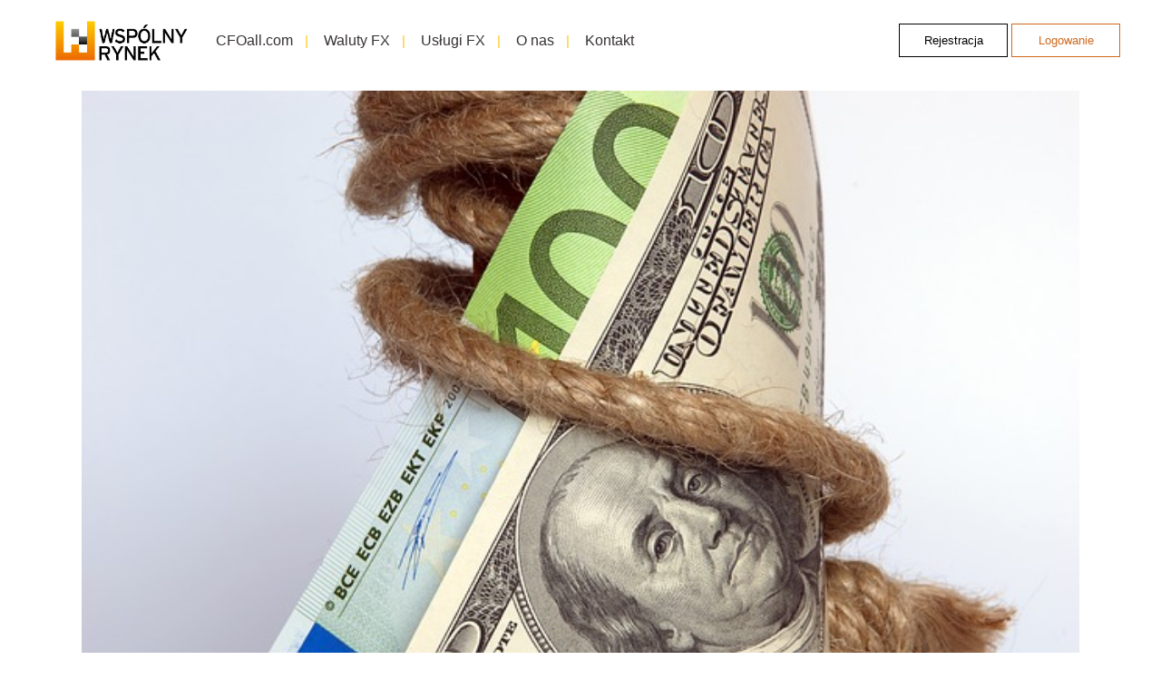

--- FILE ---
content_type: text/html; charset=UTF-8
request_url: https://wspolnyrynek.pl/2020/02/19/oferta-handlowa-chin-dla-usa-zwieksza-atrakcyjnosc-juana-i-zlotego-2-2-4-2-2-2-2-2-2-2-2-2-2-2-2-2-2-2-2-2-2-2-2-2-2-2-2-2-2-2-2-2-2-2-5-2-3-2-2-54-14-2-2-2-2-2-2-2-2-2-2-2-2-2-2-2-3-2-2-2-2-2-2-2-213/
body_size: 13356
content:
<!DOCTYPE html>
<html lang="pl-PL">
<head>
	<meta charset="UTF-8" />
	
	<title>Wspólny Rynek |   Dolar vs EU, czyli gra w cykora</title>

	
			
						<meta name="viewport" content="width=device-width,initial-scale=1,user-scalable=no">
		
	<link rel="profile" href="http://gmpg.org/xfn/11" />
	<link rel="pingback" href="https://wspolnyrynek.pl/xmlrpc.php" />
            <link rel="shortcut icon" type="image/x-icon" href="https://wspolnyrynek.pl/wp-content/uploads/2018/04/a1-01.png">
        <link rel="apple-touch-icon" href="https://wspolnyrynek.pl/wp-content/uploads/2018/04/a1-01.png"/>
    	<link href='//fonts.googleapis.com/css?family=Raleway:100,200,300,400,500,600,700,800,900,300italic,400italic,700italic|Barlow:100,200,300,400,500,600,700,800,900,300italic,400italic,700italic&subset=latin,latin-ext' rel='stylesheet' type='text/css'>
<script type="application/javascript">var QodeAjaxUrl = "https://wspolnyrynek.pl/wp-admin/admin-ajax.php"</script><link rel='dns-prefetch' href='//cdnjs.cloudflare.com' />
<link rel='dns-prefetch' href='//sdk.amazonaws.com' />
<link rel='dns-prefetch' href='//s3.eu-central-1.amazonaws.com' />
<link rel='dns-prefetch' href='//wspolnyrynek.com' />
<link rel='dns-prefetch' href='//s.w.org' />
<link rel="alternate" type="application/rss+xml" title="Wspólny Rynek &raquo; Kanał z wpisami" href="https://wspolnyrynek.pl/feed/" />
<link rel="alternate" type="application/rss+xml" title="Wspólny Rynek &raquo; Kanał z komentarzami" href="https://wspolnyrynek.pl/comments/feed/" />
<!-- This site uses the Google Analytics by MonsterInsights plugin v7.12.2 - Using Analytics tracking - https://www.monsterinsights.com/ -->
<script type="text/javascript" data-cfasync="false">
	var mi_version         = '7.12.2';
	var mi_track_user      = true;
	var mi_no_track_reason = '';
	
	var disableStr = 'ga-disable-UA-45809671-1';

	/* Function to detect opted out users */
	function __gaTrackerIsOptedOut() {
		return document.cookie.indexOf(disableStr + '=true') > -1;
	}

	/* Disable tracking if the opt-out cookie exists. */
	if ( __gaTrackerIsOptedOut() ) {
		window[disableStr] = true;
	}

	/* Opt-out function */
	function __gaTrackerOptout() {
	  document.cookie = disableStr + '=true; expires=Thu, 31 Dec 2099 23:59:59 UTC; path=/';
	  window[disableStr] = true;
	}

	if ( 'undefined' === typeof gaOptout ) {
		function gaOptout() {
			__gaTrackerOptout();
		}
	}
	
	if ( mi_track_user ) {
		(function(i,s,o,g,r,a,m){i['GoogleAnalyticsObject']=r;i[r]=i[r]||function(){
			(i[r].q=i[r].q||[]).push(arguments)},i[r].l=1*new Date();a=s.createElement(o),
			m=s.getElementsByTagName(o)[0];a.async=1;a.src=g;m.parentNode.insertBefore(a,m)
		})(window,document,'script','//www.google-analytics.com/analytics.js','__gaTracker');

		__gaTracker('create', 'UA-45809671-1', 'auto');
		__gaTracker('set', 'forceSSL', true);
		__gaTracker('require', 'displayfeatures');
		__gaTracker('send','pageview');
	} else {
		console.log( "" );
		(function() {
			/* https://developers.google.com/analytics/devguides/collection/analyticsjs/ */
			var noopfn = function() {
				return null;
			};
			var noopnullfn = function() {
				return null;
			};
			var Tracker = function() {
				return null;
			};
			var p = Tracker.prototype;
			p.get = noopfn;
			p.set = noopfn;
			p.send = noopfn;
			var __gaTracker = function() {
				var len = arguments.length;
				if ( len === 0 ) {
					return;
				}
				var f = arguments[len-1];
				if ( typeof f !== 'object' || f === null || typeof f.hitCallback !== 'function' ) {
					console.log( 'Not running function __gaTracker(' + arguments[0] + " ....) because you are not being tracked. " + mi_no_track_reason );
					return;
				}
				try {
					f.hitCallback();
				} catch (ex) {

				}
			};
			__gaTracker.create = function() {
				return new Tracker();
			};
			__gaTracker.getByName = noopnullfn;
			__gaTracker.getAll = function() {
				return [];
			};
			__gaTracker.remove = noopfn;
			window['__gaTracker'] = __gaTracker;
					})();
		}
</script>
<!-- / Google Analytics by MonsterInsights -->
		<script type="text/javascript">
			window._wpemojiSettings = {"baseUrl":"https:\/\/s.w.org\/images\/core\/emoji\/13.0.0\/72x72\/","ext":".png","svgUrl":"https:\/\/s.w.org\/images\/core\/emoji\/13.0.0\/svg\/","svgExt":".svg","source":{"concatemoji":"https:\/\/wspolnyrynek.pl\/wp-includes\/js\/wp-emoji-release.min.js?ver=5.5.17"}};
			!function(e,a,t){var n,r,o,i=a.createElement("canvas"),p=i.getContext&&i.getContext("2d");function s(e,t){var a=String.fromCharCode;p.clearRect(0,0,i.width,i.height),p.fillText(a.apply(this,e),0,0);e=i.toDataURL();return p.clearRect(0,0,i.width,i.height),p.fillText(a.apply(this,t),0,0),e===i.toDataURL()}function c(e){var t=a.createElement("script");t.src=e,t.defer=t.type="text/javascript",a.getElementsByTagName("head")[0].appendChild(t)}for(o=Array("flag","emoji"),t.supports={everything:!0,everythingExceptFlag:!0},r=0;r<o.length;r++)t.supports[o[r]]=function(e){if(!p||!p.fillText)return!1;switch(p.textBaseline="top",p.font="600 32px Arial",e){case"flag":return s([127987,65039,8205,9895,65039],[127987,65039,8203,9895,65039])?!1:!s([55356,56826,55356,56819],[55356,56826,8203,55356,56819])&&!s([55356,57332,56128,56423,56128,56418,56128,56421,56128,56430,56128,56423,56128,56447],[55356,57332,8203,56128,56423,8203,56128,56418,8203,56128,56421,8203,56128,56430,8203,56128,56423,8203,56128,56447]);case"emoji":return!s([55357,56424,8205,55356,57212],[55357,56424,8203,55356,57212])}return!1}(o[r]),t.supports.everything=t.supports.everything&&t.supports[o[r]],"flag"!==o[r]&&(t.supports.everythingExceptFlag=t.supports.everythingExceptFlag&&t.supports[o[r]]);t.supports.everythingExceptFlag=t.supports.everythingExceptFlag&&!t.supports.flag,t.DOMReady=!1,t.readyCallback=function(){t.DOMReady=!0},t.supports.everything||(n=function(){t.readyCallback()},a.addEventListener?(a.addEventListener("DOMContentLoaded",n,!1),e.addEventListener("load",n,!1)):(e.attachEvent("onload",n),a.attachEvent("onreadystatechange",function(){"complete"===a.readyState&&t.readyCallback()})),(n=t.source||{}).concatemoji?c(n.concatemoji):n.wpemoji&&n.twemoji&&(c(n.twemoji),c(n.wpemoji)))}(window,document,window._wpemojiSettings);
		</script>
		<style type="text/css">
img.wp-smiley,
img.emoji {
	display: inline !important;
	border: none !important;
	box-shadow: none !important;
	height: 1em !important;
	width: 1em !important;
	margin: 0 .07em !important;
	vertical-align: -0.1em !important;
	background: none !important;
	padding: 0 !important;
}
</style>
	<link rel='stylesheet' id='layerslider-css'  href='https://wspolnyrynek.pl/wp-content/plugins/LayerSlider/static/layerslider/css/layerslider.css?ver=6.7.1' type='text/css' media='all' />
<link rel='stylesheet' id='wp-block-library-css'  href='https://wspolnyrynek.pl/wp-includes/css/dist/block-library/style.min.css?ver=5.5.17' type='text/css' media='all' />
<link rel='stylesheet' id='contact-form-7-css'  href='https://wspolnyrynek.pl/wp-content/plugins/contact-form-7/includes/css/styles.css?ver=5.2.2' type='text/css' media='all' />
<link rel='stylesheet' id='tp_twitter_plugin_css-css'  href='https://wspolnyrynek.pl/wp-content/plugins/recent-tweets-widget/tp_twitter_plugin.css?ver=1.0' type='text/css' media='screen' />
<link rel='stylesheet' id='rs-plugin-settings-css'  href='https://wspolnyrynek.pl/wp-content/plugins/revslider/public/assets/css/settings.css?ver=5.4.7.2' type='text/css' media='all' />
<style id='rs-plugin-settings-inline-css' type='text/css'>
#rs-demo-id {}
</style>
<link rel='stylesheet' id='widgetopts-styles-css'  href='https://wspolnyrynek.pl/wp-content/plugins/widget-options/assets/css/widget-options.css' type='text/css' media='all' />
<link rel='stylesheet' id='wpdp-style2-css'  href='https://wspolnyrynek.pl/wp-content/plugins/wp-datepicker/css/front-styles.css?t=1767689152&#038;ver=5.5.17' type='text/css' media='all' />
<link rel='stylesheet' id='wpdp-style3-css'  href='https://wspolnyrynek.pl/wp-content/plugins/wp-datepicker/css/jquery-ui.css?ver=5.5.17' type='text/css' media='all' />
<link rel='stylesheet' id='default_style-css'  href='https://wspolnyrynek.pl/wp-content/themes/starflix/style.css?ver=5.5.17' type='text/css' media='all' />
<link rel='stylesheet' id='qode_font_awesome-css'  href='https://wspolnyrynek.pl/wp-content/themes/starflix/css/font-awesome/css/font-awesome.min.css?ver=5.5.17' type='text/css' media='all' />
<link rel='stylesheet' id='qode_font_elegant-css'  href='https://wspolnyrynek.pl/wp-content/themes/starflix/css/elegant-icons/style.min.css?ver=5.5.17' type='text/css' media='all' />
<link rel='stylesheet' id='qode_linea_icons-css'  href='https://wspolnyrynek.pl/wp-content/themes/starflix/css/linea-icons/style.css?ver=5.5.17' type='text/css' media='all' />
<link rel='stylesheet' id='qode_dripicons-css'  href='https://wspolnyrynek.pl/wp-content/themes/starflix/css/dripicons/dripicons.css?ver=5.5.17' type='text/css' media='all' />
<link rel='stylesheet' id='stylesheet-css'  href='https://wspolnyrynek.pl/wp-content/themes/starflix/css/stylesheet.min.css?ver=5.5.17' type='text/css' media='all' />
<style id='stylesheet-inline-css' type='text/css'>
 .postid-3839.disabled_footer_top .footer_top_holder, .postid-3839.disabled_footer_bottom .footer_bottom_holder { display: none;}


</style>
<link rel='stylesheet' id='qode_print-css'  href='https://wspolnyrynek.pl/wp-content/themes/starflix/css/print.css?ver=5.5.17' type='text/css' media='all' />
<link rel='stylesheet' id='mac_stylesheet-css'  href='https://wspolnyrynek.pl/wp-content/themes/starflix/css/mac_stylesheet.css?ver=5.5.17' type='text/css' media='all' />
<link rel='stylesheet' id='webkit-css'  href='https://wspolnyrynek.pl/wp-content/themes/starflix/css/webkit_stylesheet.css?ver=5.5.17' type='text/css' media='all' />
<link rel='stylesheet' id='style_dynamic-css'  href='https://wspolnyrynek.pl/wp-content/themes/starflix/css/style_dynamic.css?ver=1598868439' type='text/css' media='all' />
<link rel='stylesheet' id='responsive-css'  href='https://wspolnyrynek.pl/wp-content/themes/starflix/css/responsive.min.css?ver=5.5.17' type='text/css' media='all' />
<link rel='stylesheet' id='style_dynamic_responsive-css'  href='https://wspolnyrynek.pl/wp-content/themes/starflix/css/style_dynamic_responsive.css?ver=1598868439' type='text/css' media='all' />
<link rel='stylesheet' id='js_composer_front-css'  href='https://wspolnyrynek.pl/wp-content/plugins/js_composer/assets/css/js_composer.min.css?ver=5.4.7' type='text/css' media='all' />
<link rel='stylesheet' id='custom_css-css'  href='https://wspolnyrynek.pl/wp-content/themes/starflix/css/custom_css.css?ver=1598868439' type='text/css' media='all' />
<script type='text/javascript' id='layerslider-greensock-js-extra'>
/* <![CDATA[ */
var LS_Meta = {"v":"6.7.1"};
/* ]]> */
</script>
<script type='text/javascript' src='https://wspolnyrynek.pl/wp-content/plugins/LayerSlider/static/layerslider/js/greensock.js?ver=1.19.0' id='layerslider-greensock-js'></script>
<script type='text/javascript' src='https://wspolnyrynek.pl/wp-includes/js/jquery/jquery.js?ver=1.12.4-wp' id='jquery-core-js'></script>
<script type='text/javascript' src='https://wspolnyrynek.pl/wp-content/plugins/LayerSlider/static/layerslider/js/layerslider.kreaturamedia.jquery.js?ver=6.7.1' id='layerslider-js'></script>
<script type='text/javascript' src='https://wspolnyrynek.pl/wp-content/plugins/LayerSlider/static/layerslider/js/layerslider.transitions.js?ver=6.7.1' id='layerslider-transitions-js'></script>
<script type='text/javascript' id='monsterinsights-frontend-script-js-extra'>
/* <![CDATA[ */
var monsterinsights_frontend = {"js_events_tracking":"true","download_extensions":"doc,pdf,ppt,zip,xls,docx,pptx,xlsx","inbound_paths":"[]","home_url":"https:\/\/wspolnyrynek.pl","hash_tracking":"false"};
/* ]]> */
</script>
<script type='text/javascript' src='https://wspolnyrynek.pl/wp-content/plugins/google-analytics-for-wordpress/assets/js/frontend.min.js?ver=7.12.2' id='monsterinsights-frontend-script-js'></script>
<script type='text/javascript' src='https://wspolnyrynek.pl/wp-includes/js/jquery/ui/core.min.js?ver=1.11.4' id='jquery-ui-core-js'></script>
<script type='text/javascript' src='https://wspolnyrynek.pl/wp-includes/js/jquery/ui/datepicker.min.js?ver=1.11.4' id='jquery-ui-datepicker-js'></script>
<script type='text/javascript' id='jquery-ui-datepicker-js-after'>
jQuery(document).ready(function(jQuery){jQuery.datepicker.setDefaults({"closeText":"Zamknij","currentText":"Dzisiaj","monthNames":["stycze\u0144","luty","marzec","kwiecie\u0144","maj","czerwiec","lipiec","sierpie\u0144","wrzesie\u0144","pa\u017adziernik","listopad","grudzie\u0144"],"monthNamesShort":["sty","lut","mar","kw.","maj","cze","lip","sie","wrz","pa\u017a","lis","gru"],"nextText":"Nast\u0119pny","prevText":"Poprzedni","dayNames":["niedziela","poniedzia\u0142ek","wtorek","\u015broda","czwartek","pi\u0105tek","sobota"],"dayNamesShort":["niedz.","pon.","wt.","\u015br.","czw.","pt.","sob."],"dayNamesMin":["N","P","W","\u015a","C","P","S"],"dateFormat":"yy-mm-dd","firstDay":1,"isRTL":false});});
</script>
<script type='text/javascript' src='https://wspolnyrynek.pl/wp-content/plugins/wp-datepicker/js/scripts-front.js?ver=5.5.17' id='wpdp-scripts2-js'></script>
<script type='text/javascript' src='https://wspolnyrynek.pl/wp-content/plugins/wp-datepicker/js/wpdp_auto_script.js?ver=5.5.17' id='datepicker-script-auto-js'></script>
<script type='text/javascript' src='https://cdnjs.cloudflare.com/ajax/libs/Chart.js/2.7.2/Chart.min.js?ver=1' id='chart-js-js'></script>
<script type='text/javascript' src='https://sdk.amazonaws.com/js/aws-sdk-2.7.16.min.js?ver=1' id='aws-js'></script>
<script type='text/javascript' src='https://s3.eu-central-1.amazonaws.com/free-files/jquery.cookie.js?ver=1' id='cookie-js'></script>
<script type='text/javascript' src='https://cdnjs.cloudflare.com/ajax/libs/numeral.js/2.0.6/numeral.min.js?ver=1' id='numeral-js'></script>
<script type='text/javascript' src='https://wspolnyrynek.com/js/jquery.inputmask.bundle.js?ver=1' id='inputmask-js'></script>
<meta name="generator" content="Powered by LayerSlider 6.7.1 - Multi-Purpose, Responsive, Parallax, Mobile-Friendly Slider Plugin for WordPress." />
<!-- LayerSlider updates and docs at: https://layerslider.kreaturamedia.com -->
<link rel="https://api.w.org/" href="https://wspolnyrynek.pl/wp-json/" /><link rel="alternate" type="application/json" href="https://wspolnyrynek.pl/wp-json/wp/v2/posts/3839" /><link rel="EditURI" type="application/rsd+xml" title="RSD" href="https://wspolnyrynek.pl/xmlrpc.php?rsd" />
<link rel="wlwmanifest" type="application/wlwmanifest+xml" href="https://wspolnyrynek.pl/wp-includes/wlwmanifest.xml" /> 
<link rel='prev' title='Dobrze to już było w Japonii i Apple' href='https://wspolnyrynek.pl/2020/02/18/[base64]/' />
<link rel='next' title='Ludowy Bank Chin przyłącza się do walki' href='https://wspolnyrynek.pl/2020/02/20/[base64]/' />
<meta name="generator" content="WordPress 5.5.17" />
<link rel="canonical" href="https://wspolnyrynek.pl/2020/02/19/[base64]/" />
<link rel='shortlink' href='https://wspolnyrynek.pl/?p=3839' />
<link rel="alternate" type="application/json+oembed" href="https://wspolnyrynek.pl/wp-json/oembed/1.0/embed?url=https%3A%2F%2Fwspolnyrynek.pl%2F2020%2F02%2F19%[base64]%2F" />
<link rel="alternate" type="text/xml+oembed" href="https://wspolnyrynek.pl/wp-json/oembed/1.0/embed?url=https%3A%2F%2Fwspolnyrynek.pl%2F2020%2F02%2F19%[base64]%2F&#038;format=xml" />
<meta name="generator" content="Powered by WPBakery Page Builder - drag and drop page builder for WordPress."/>
<!--[if lte IE 9]><link rel="stylesheet" type="text/css" href="https://wspolnyrynek.pl/wp-content/plugins/js_composer/assets/css/vc_lte_ie9.min.css" media="screen"><![endif]--><meta name="generator" content="Powered by Slider Revolution 5.4.7.2 - responsive, Mobile-Friendly Slider Plugin for WordPress with comfortable drag and drop interface." />
<script type="text/javascript">function setREVStartSize(e){									
						try{ e.c=jQuery(e.c);var i=jQuery(window).width(),t=9999,r=0,n=0,l=0,f=0,s=0,h=0;
							if(e.responsiveLevels&&(jQuery.each(e.responsiveLevels,function(e,f){f>i&&(t=r=f,l=e),i>f&&f>r&&(r=f,n=e)}),t>r&&(l=n)),f=e.gridheight[l]||e.gridheight[0]||e.gridheight,s=e.gridwidth[l]||e.gridwidth[0]||e.gridwidth,h=i/s,h=h>1?1:h,f=Math.round(h*f),"fullscreen"==e.sliderLayout){var u=(e.c.width(),jQuery(window).height());if(void 0!=e.fullScreenOffsetContainer){var c=e.fullScreenOffsetContainer.split(",");if (c) jQuery.each(c,function(e,i){u=jQuery(i).length>0?u-jQuery(i).outerHeight(!0):u}),e.fullScreenOffset.split("%").length>1&&void 0!=e.fullScreenOffset&&e.fullScreenOffset.length>0?u-=jQuery(window).height()*parseInt(e.fullScreenOffset,0)/100:void 0!=e.fullScreenOffset&&e.fullScreenOffset.length>0&&(u-=parseInt(e.fullScreenOffset,0))}f=u}else void 0!=e.minHeight&&f<e.minHeight&&(f=e.minHeight);e.c.closest(".rev_slider_wrapper").css({height:f})					
						}catch(d){console.log("Failure at Presize of Slider:"+d)}						
					};</script>
<noscript><style type="text/css"> .wpb_animate_when_almost_visible { opacity: 1; }</style></noscript></head>

<body class="post-template-default single single-post postid-3839 single-format-standard  qode-page-loading-effect-enabled qode_grid_1300 footer_responsive_adv qode-theme-ver-14.9 qode-theme-starflix wpb-js-composer js-comp-ver-5.4.7 vc_responsive" itemscope itemtype="http://schema.org/WebPage">


<div class="wrapper">
	<div class="wrapper_inner">

    
    <!-- Google Analytics start -->
        <!-- Google Analytics end -->

	<header class=" scroll_header_top_area  stick scrolled_not_transparent menu_position_left page_header">
	<div class="header_inner clearfix">
				<div class="header_top_bottom_holder">
			
			<div class="header_bottom clearfix" style=' background-color:rgba(255, 255, 255, 0.99);' >
											<div class="header_inner_left">
																	<div class="mobile_menu_button">
		<span>
			<i class="qode_icon_font_awesome fa fa-bars " ></i>		</span>
	</div>
								<div class="logo_wrapper" >
	<div class="q_logo">
		<a itemprop="url" href="https://wspolnyrynek.pl/" >
             <img itemprop="image" class="normal" src="https://wspolnyrynek.pl/wp-content/uploads/2018/04/a-01.png" alt="Logo"/> 			 <img itemprop="image" class="light" src="https://wspolnyrynek.pl/wp-content/uploads/2018/04/a-01.png" alt="Logo"/> 			 <img itemprop="image" class="dark" src="https://wspolnyrynek.pl/wp-content/uploads/2018/04/a-01.png" alt="Logo"/> 			 <img itemprop="image" class="sticky" src="https://wspolnyrynek.pl/wp-content/uploads/2018/04/a-01.png" alt="Logo"/> 			 <img itemprop="image" class="mobile" src="https://wspolnyrynek.pl/wp-content/uploads/2018/04/a-01.png" alt="Logo"/> 					</a>
	</div>
	</div>															</div>
															<div class="header_inner_right">
									<div class="side_menu_button_wrapper right">
																					<div class="header_bottom_right_widget_holder"><div class="widget_text widget header_bottom_widget widget_custom_html"><div class="textwidget custom-html-widget"><style>
.qaz:enabled,
.qaz:enabled{ background-color: white; margin-left: auto;  margin-right: auto;  font-family: Arial; color: #CF691E ; border: 1px solid #CF691E ; padding: 10px; text-align: center; font-size: 13px; cursor: pointer;}
.qaz:enabled:hover,
.qaz:enabled:focus,
.qaz.enabled:hover,
.qaz.enabled:focus {background-color: white; color: #CF691E ;cursor: pointer;}
@media only screen and (max-width: 1100px) {
 .qaz{min-width: 120px; max-width: 120px; display: none;}
.qaz1 {cursor: pointer; margin-top: 15px; display:inline-block;}
  }
@media only screen and (min-width: 1101px) {
 .qaz{min-width: 120px; max-width: 120px; display: inline-block;  }
.qaz1 {cursor: pointer; display:none;}
  }
</style>
<button type="button" class="qaz" onclick="window.location.href='https://www.wspolnyrynek.pl/rodo/'" style="color:#000; border: 1px solid #000;">Rejestracja</button> <img  src="https://wspolnyrynek.pl/wp-content/uploads/2018/06/registration_3.png" width="40" height="40" style="margin-right:1px;" onclick="window.location.href='https://wspolnyrynek.pl/rodo/'" class="qaz1"/> <button type="button" class="qaz" onclick="window.location.href='https://wspolnyrynek.com'">Logowanie</button><img src="https://wspolnyrynek.pl/wp-content/uploads/2019/02/icon_login.png" width="38" height="38" style="margin-left:1px; margin-bottom:3px" onclick="window.location.href='https://wspolnyrynek.com/'" class="qaz1"/></div></div></div>
																														<div class="side_menu_button">
																																											</div>
									</div>
								</div>
							
							
							<nav class="main_menu drop_down left">
								<ul id="menu-menu" class=""><li id="nav-menu-item-4628" class="menu-item menu-item-type-post_type menu-item-object-page menu-item-home  narrow"><a href="https://wspolnyrynek.pl/" class=""><i class="menu_icon blank fa"></i><span>CFOall.com</span><span class="plus"></span></a></li>
<li id="nav-menu-item-314" class="menu-item menu-item-type-post_type menu-item-object-page menu-item-has-children  has_sub narrow"><a href="https://wspolnyrynek.pl/strona-glowna-2/" class=""><i class="menu_icon blank fa"></i><span>Waluty FX</span><span class="plus"></span></a>
<div class="second"><div class="inner"><ul>
	<li id="nav-menu-item-371" class="menu-item menu-item-type-post_type menu-item-object-page anchor-item "><a href="https://wspolnyrynek.pl/strona-glowna-2/#kursy-walut-i-wykresy" class=""><i class="menu_icon blank fa"></i><span>Kursy walut</span><span class="plus"></span></a></li>
	<li id="nav-menu-item-372" class="menu-item menu-item-type-post_type menu-item-object-page anchor-item "><a href="https://wspolnyrynek.pl/strona-glowna-2/#jak-wymienic-waluty" class=""><i class="menu_icon blank fa"></i><span>Jak wymienić waluty</span><span class="plus"></span></a></li>
	<li id="nav-menu-item-1201" class="menu-item menu-item-type-post_type menu-item-object-page anchor-item "><a href="https://wspolnyrynek.pl/strona-glowna-2/#blog-fx" class=""><i class="menu_icon blank fa"></i><span>Blog FX</span><span class="plus"></span></a></li>
	<li id="nav-menu-item-577" class="menu-item menu-item-type-post_type menu-item-object-page anchor-item "><a href="https://wspolnyrynek.pl/alert-fx/#alert-fx" class=""><i class="menu_icon blank fa"></i><span>Alert FX</span><span class="plus"></span></a></li>
	<li id="nav-menu-item-578" class="menu-item menu-item-type-post_type menu-item-object-page anchor-item "><a href="https://wspolnyrynek.pl/kalendarz-eko/#kalendarz-eko" class=""><i class="menu_icon blank fa"></i><span>Kalendarz Eko</span><span class="plus"></span></a></li>
</ul></div></div>
</li>
<li id="nav-menu-item-398" class="menu-item menu-item-type-post_type menu-item-object-page menu-item-has-children  has_sub narrow"><a href="https://wspolnyrynek.pl/nasze-uslugi/" class=""><i class="menu_icon blank fa"></i><span>Usługi FX</span><span class="plus"></span></a>
<div class="second"><div class="inner"><ul>
	<li id="nav-menu-item-863" class="menu-item menu-item-type-post_type menu-item-object-page anchor-item "><a href="https://wspolnyrynek.pl/nasze-uslugi/#twoje-korzysci" class=""><i class="menu_icon blank fa"></i><span>Twoje korzyści FX</span><span class="plus"></span></a></li>
	<li id="nav-menu-item-608" class="menu-item menu-item-type-post_type menu-item-object-page anchor-item "><a href="https://wspolnyrynek.pl/nasze-uslugi/#bezpieczenstwo" class=""><i class="menu_icon blank fa"></i><span>Bezpieczeństwo FX</span><span class="plus"></span></a></li>
	<li id="nav-menu-item-609" class="menu-item menu-item-type-post_type menu-item-object-page anchor-item "><a href="https://wspolnyrynek.pl/nasze-uslugi/#rozliczenia" class=""><i class="menu_icon blank fa"></i><span>Rozliczenia FX</span><span class="plus"></span></a></li>
</ul></div></div>
</li>
<li id="nav-menu-item-427" class="menu-item menu-item-type-post_type menu-item-object-page menu-item-has-children  has_sub narrow"><a href="https://wspolnyrynek.pl/o-nas/" class=""><i class="menu_icon blank fa"></i><span>O nas</span><span class="plus"></span></a>
<div class="second"><div class="inner"><ul>
	<li id="nav-menu-item-1103" class="menu-item menu-item-type-post_type menu-item-object-page anchor-item "><a href="https://wspolnyrynek.pl/o-nas/#aktualnosci" class=""><i class="menu_icon blank fa"></i><span>Aktualności</span><span class="plus"></span></a></li>
	<li id="nav-menu-item-600" class="menu-item menu-item-type-post_type menu-item-object-page anchor-item "><a href="https://wspolnyrynek.pl/o-nas/#opinie" class=""><i class="menu_icon blank fa"></i><span>Opinie</span><span class="plus"></span></a></li>
	<li id="nav-menu-item-601" class="menu-item menu-item-type-post_type menu-item-object-page anchor-item "><a href="https://wspolnyrynek.pl/o-nas/#rada" class=""><i class="menu_icon blank fa"></i><span>Rada</span><span class="plus"></span></a></li>
	<li id="nav-menu-item-602" class="menu-item menu-item-type-post_type menu-item-object-page anchor-item "><a href="https://wspolnyrynek.pl/o-nas/#partnerzy" class=""><i class="menu_icon blank fa"></i><span>Partnerzy</span><span class="plus"></span></a></li>
	<li id="nav-menu-item-603" class="menu-item menu-item-type-post_type menu-item-object-page anchor-item "><a href="https://wspolnyrynek.pl/o-nas/#zarzad" class=""><i class="menu_icon blank fa"></i><span>Zarząd</span><span class="plus"></span></a></li>
	<li id="nav-menu-item-604" class="menu-item menu-item-type-post_type menu-item-object-page anchor-item "><a href="https://wspolnyrynek.pl/o-nas/#akcjonariusze" class=""><i class="menu_icon blank fa"></i><span>Akcjonariusze</span><span class="plus"></span></a></li>
	<li id="nav-menu-item-605" class="menu-item menu-item-type-post_type menu-item-object-page anchor-item "><a href="https://wspolnyrynek.pl/o-nas/#historia" class=""><i class="menu_icon blank fa"></i><span>Historia</span><span class="plus"></span></a></li>
</ul></div></div>
</li>
<li id="nav-menu-item-483" class="menu-item menu-item-type-post_type menu-item-object-page menu-item-has-children  has_sub narrow"><a href="https://wspolnyrynek.pl/kontakt/" class=""><i class="menu_icon blank fa"></i><span>Kontakt</span><span class="plus"></span></a>
<div class="second"><div class="inner"><ul>
	<li id="nav-menu-item-902" class="menu-item menu-item-type-post_type menu-item-object-page anchor-item "><a href="https://wspolnyrynek.pl/kontakt/#nasze-dane" class=""><i class="menu_icon blank fa"></i><span>Nasze dane</span><span class="plus"></span></a></li>
	<li id="nav-menu-item-903" class="menu-item menu-item-type-post_type menu-item-object-page anchor-item "><a href="https://wspolnyrynek.pl/kontakt/#formularz-kontaktowy" class=""><i class="menu_icon blank fa"></i><span>Formularz kontaktowy</span><span class="plus"></span></a></li>
	<li id="nav-menu-item-1477" class="menu-item menu-item-type-post_type menu-item-object-page anchor-item "><a href="https://wspolnyrynek.pl/bezplatna-subskrypcja/#Bezpłatna-subskrypcja" class=""><i class="menu_icon blank fa"></i><span>Bezpłatne Alerty FX</span><span class="plus"></span></a></li>
</ul></div></div>
</li>
</ul>							</nav>
														<nav class="mobile_menu">
	<ul id="menu-menu-1" class=""><li id="mobile-menu-item-4628" class="menu-item menu-item-type-post_type menu-item-object-page menu-item-home "><a href="https://wspolnyrynek.pl/" class=""><span>CFOall.com</span></a><span class="mobile_arrow"><i class="fa fa-angle-right"></i><i class="fa fa-angle-down"></i></span></li>
<li id="mobile-menu-item-314" class="menu-item menu-item-type-post_type menu-item-object-page menu-item-has-children  has_sub"><a href="https://wspolnyrynek.pl/strona-glowna-2/" class=""><span>Waluty FX</span></a><span class="mobile_arrow"><i class="fa fa-angle-right"></i><i class="fa fa-angle-down"></i></span>
<ul class="sub_menu">
	<li id="mobile-menu-item-371" class="menu-item menu-item-type-post_type menu-item-object-page "><a href="https://wspolnyrynek.pl/strona-glowna-2/#kursy-walut-i-wykresy" class=""><span>Kursy walut</span></a><span class="mobile_arrow"><i class="fa fa-angle-right"></i><i class="fa fa-angle-down"></i></span></li>
	<li id="mobile-menu-item-372" class="menu-item menu-item-type-post_type menu-item-object-page "><a href="https://wspolnyrynek.pl/strona-glowna-2/#jak-wymienic-waluty" class=""><span>Jak wymienić waluty</span></a><span class="mobile_arrow"><i class="fa fa-angle-right"></i><i class="fa fa-angle-down"></i></span></li>
	<li id="mobile-menu-item-1201" class="menu-item menu-item-type-post_type menu-item-object-page "><a href="https://wspolnyrynek.pl/strona-glowna-2/#blog-fx" class=""><span>Blog FX</span></a><span class="mobile_arrow"><i class="fa fa-angle-right"></i><i class="fa fa-angle-down"></i></span></li>
	<li id="mobile-menu-item-577" class="menu-item menu-item-type-post_type menu-item-object-page "><a href="https://wspolnyrynek.pl/alert-fx/#alert-fx" class=""><span>Alert FX</span></a><span class="mobile_arrow"><i class="fa fa-angle-right"></i><i class="fa fa-angle-down"></i></span></li>
	<li id="mobile-menu-item-578" class="menu-item menu-item-type-post_type menu-item-object-page "><a href="https://wspolnyrynek.pl/kalendarz-eko/#kalendarz-eko" class=""><span>Kalendarz Eko</span></a><span class="mobile_arrow"><i class="fa fa-angle-right"></i><i class="fa fa-angle-down"></i></span></li>
</ul>
</li>
<li id="mobile-menu-item-398" class="menu-item menu-item-type-post_type menu-item-object-page menu-item-has-children  has_sub"><a href="https://wspolnyrynek.pl/nasze-uslugi/" class=""><span>Usługi FX</span></a><span class="mobile_arrow"><i class="fa fa-angle-right"></i><i class="fa fa-angle-down"></i></span>
<ul class="sub_menu">
	<li id="mobile-menu-item-863" class="menu-item menu-item-type-post_type menu-item-object-page "><a href="https://wspolnyrynek.pl/nasze-uslugi/#twoje-korzysci" class=""><span>Twoje korzyści FX</span></a><span class="mobile_arrow"><i class="fa fa-angle-right"></i><i class="fa fa-angle-down"></i></span></li>
	<li id="mobile-menu-item-608" class="menu-item menu-item-type-post_type menu-item-object-page "><a href="https://wspolnyrynek.pl/nasze-uslugi/#bezpieczenstwo" class=""><span>Bezpieczeństwo FX</span></a><span class="mobile_arrow"><i class="fa fa-angle-right"></i><i class="fa fa-angle-down"></i></span></li>
	<li id="mobile-menu-item-609" class="menu-item menu-item-type-post_type menu-item-object-page "><a href="https://wspolnyrynek.pl/nasze-uslugi/#rozliczenia" class=""><span>Rozliczenia FX</span></a><span class="mobile_arrow"><i class="fa fa-angle-right"></i><i class="fa fa-angle-down"></i></span></li>
</ul>
</li>
<li id="mobile-menu-item-427" class="menu-item menu-item-type-post_type menu-item-object-page menu-item-has-children  has_sub"><a href="https://wspolnyrynek.pl/o-nas/" class=""><span>O nas</span></a><span class="mobile_arrow"><i class="fa fa-angle-right"></i><i class="fa fa-angle-down"></i></span>
<ul class="sub_menu">
	<li id="mobile-menu-item-1103" class="menu-item menu-item-type-post_type menu-item-object-page "><a href="https://wspolnyrynek.pl/o-nas/#aktualnosci" class=""><span>Aktualności</span></a><span class="mobile_arrow"><i class="fa fa-angle-right"></i><i class="fa fa-angle-down"></i></span></li>
	<li id="mobile-menu-item-600" class="menu-item menu-item-type-post_type menu-item-object-page "><a href="https://wspolnyrynek.pl/o-nas/#opinie" class=""><span>Opinie</span></a><span class="mobile_arrow"><i class="fa fa-angle-right"></i><i class="fa fa-angle-down"></i></span></li>
	<li id="mobile-menu-item-601" class="menu-item menu-item-type-post_type menu-item-object-page "><a href="https://wspolnyrynek.pl/o-nas/#rada" class=""><span>Rada</span></a><span class="mobile_arrow"><i class="fa fa-angle-right"></i><i class="fa fa-angle-down"></i></span></li>
	<li id="mobile-menu-item-602" class="menu-item menu-item-type-post_type menu-item-object-page "><a href="https://wspolnyrynek.pl/o-nas/#partnerzy" class=""><span>Partnerzy</span></a><span class="mobile_arrow"><i class="fa fa-angle-right"></i><i class="fa fa-angle-down"></i></span></li>
	<li id="mobile-menu-item-603" class="menu-item menu-item-type-post_type menu-item-object-page "><a href="https://wspolnyrynek.pl/o-nas/#zarzad" class=""><span>Zarząd</span></a><span class="mobile_arrow"><i class="fa fa-angle-right"></i><i class="fa fa-angle-down"></i></span></li>
	<li id="mobile-menu-item-604" class="menu-item menu-item-type-post_type menu-item-object-page "><a href="https://wspolnyrynek.pl/o-nas/#akcjonariusze" class=""><span>Akcjonariusze</span></a><span class="mobile_arrow"><i class="fa fa-angle-right"></i><i class="fa fa-angle-down"></i></span></li>
	<li id="mobile-menu-item-605" class="menu-item menu-item-type-post_type menu-item-object-page "><a href="https://wspolnyrynek.pl/o-nas/#historia" class=""><span>Historia</span></a><span class="mobile_arrow"><i class="fa fa-angle-right"></i><i class="fa fa-angle-down"></i></span></li>
</ul>
</li>
<li id="mobile-menu-item-483" class="menu-item menu-item-type-post_type menu-item-object-page menu-item-has-children  has_sub"><a href="https://wspolnyrynek.pl/kontakt/" class=""><span>Kontakt</span></a><span class="mobile_arrow"><i class="fa fa-angle-right"></i><i class="fa fa-angle-down"></i></span>
<ul class="sub_menu">
	<li id="mobile-menu-item-902" class="menu-item menu-item-type-post_type menu-item-object-page "><a href="https://wspolnyrynek.pl/kontakt/#nasze-dane" class=""><span>Nasze dane</span></a><span class="mobile_arrow"><i class="fa fa-angle-right"></i><i class="fa fa-angle-down"></i></span></li>
	<li id="mobile-menu-item-903" class="menu-item menu-item-type-post_type menu-item-object-page "><a href="https://wspolnyrynek.pl/kontakt/#formularz-kontaktowy" class=""><span>Formularz kontaktowy</span></a><span class="mobile_arrow"><i class="fa fa-angle-right"></i><i class="fa fa-angle-down"></i></span></li>
	<li id="mobile-menu-item-1477" class="menu-item menu-item-type-post_type menu-item-object-page "><a href="https://wspolnyrynek.pl/bezplatna-subskrypcja/#Bezpłatna-subskrypcja" class=""><span>Bezpłatne Alerty FX</span></a><span class="mobile_arrow"><i class="fa fa-angle-right"></i><i class="fa fa-angle-down"></i></span></li>
</ul>
</li>
</ul></nav>											</div>
			</div>
		</div>

</header>	<a id="back_to_top" href="#">
        <span class="fa-stack">
            <i class="qode_icon_font_awesome fa fa-arrow-up " ></i>        </span>
	</a>
	
	
    
    
    <div class="content ">
        <div class="content_inner  ">
    			<div class="title_outer title_without_animation"    data-height="100px">
		<div class="title title_size_medium  position_right " style="height:100pxpx;background-color:#ffffff;">
			<div class="image not_responsive"></div>
											</div>
			</div>
										<div class="container">
														<div class="container_inner default_template_holder" >
															<div class="blog_single blog_holder">
								<article id="post-3839" class="post-3839 post type-post status-publish format-standard has-post-thumbnail hentry category-alert">
			<div class="post_content_holder">
										<div class="post_image">
	                        <img width="640" height="425" src="https://wspolnyrynek.pl/wp-content/uploads/2019/07/money-837376_640.jpg" class="attachment-full size-full wp-post-image" alt="" loading="lazy" srcset="https://wspolnyrynek.pl/wp-content/uploads/2019/07/money-837376_640.jpg 640w, https://wspolnyrynek.pl/wp-content/uploads/2019/07/money-837376_640-300x199.jpg 300w" sizes="(max-width: 640px) 100vw, 640px" />						</div>
								<div class="post_text">
					<div class="post_text_inner">
						<h2 itemprop="name" class="entry_title"><span itemprop="dateCreated" class="date entry_date updated">19 lut<meta itemprop="interactionCount" content="UserComments: 0"/></span> Dolar vs EU, czyli gra w cykora</h2>
						<div class="post_info">
							<span class="time">Posted at 07:39h</span>
							in <a href="https://wspolnyrynek.pl/category/alert/" rel="category tag">alert</a>							<span class="post_author">
								by								<a itemprop="author" class="post_author_link" href="https://wspolnyrynek.pl/author/pracownicywr/">pracownicywr</a>
							</span>
							                                    						</div>
						<h5>Środa, <strong>2020-02-19,</strong> godzina: 08:30</h5>
<p>&nbsp;</p>
<h3><span style="color: #ff6600">★</span> ZEW: oczekiwania analityków i inwestorów ws. sytuacji ekonomicznej <strong>w Niemczech</strong> są najniższe od listopada 2019.<br />
<span style="color: #ff6600">★</span> <strong>Stan Nowy Jork</strong>: w lutym odnotowano znaczną poprawę koniunktury gospodarczej.<br />
<span style="color: #ff6600">★</span> <strong>USA</strong>: w lutym doszło do nieoczekiwanego pogorszenia nastrojów w sektorze nieruchomości.<br />
<span style="color: #ff6600">★</span> <strong>Kalendarz Eko</strong>: inflacja w UK (CPI, PPI) i w USA (PPI), dane nt. pozwoleń i rozpoczętych budów domów w Stanach, protokół FED oraz wystąpienia 5 członków FOMC.</h3>
<p>&nbsp;</p>
<h3>
<strong>Za nami</strong></h3>
<h3>   ● <strong>[ZEW]</strong>   Wczorajsza informacja o gwałtownym spadku oczekiwań analityków i inwestorów ws. sytuacji ekonomicznej w Niemczech odzwierciedla rosnące obawy przed destrukcyjnym wpływem epidemii chińskiego koronawirusa na największą gospodarkę EU. W lutym indeks ZEW spadł z 26,7 pkt do 8,7 (wobec oczekiwanych 21,5), osiągając najniższy poziom od listopada ur. Według prezesa instytutu, Achima Wambacha szczególnie gwałtownie pogorszyły się perspektywy sektorów intensywnie nastawionych na eksport. Statystycznie Chiny są trzecim największym rynkiem zbytu dla niemieckich firm (po EU i USA), zapewniając im blisko 100 mld EUR sprzedaży rocznie. Pesymistyczne widoki przełożyły się na dalszy spadek wartości euro oraz walut regionu CEE, nie wyłączając złotego (EUR/PLN max. 4,2776).   ● <strong>[NY] </strong>  Dane instytutu ZEW zaskakująco kontrastowały z publikacją amerykańskiego najnowszego wyniku wskaźnika NY Empire State (12,9 pkt vs prognoza 5 pkt). Znaczna poprawa koniunktury gospodarczej w stanie Nowy Jork w lutym pokazała odporność największej gospodarki świata na wirusa COVID-19 (nazwa koronawirusa przyjęta przez WHO), zwiększając globalną atrakcyjność dolara (EUR/USD min. 1,0786, USD/PLN max. 3,9612).   ● <strong>[NAHB] </strong>  Zyski USD (oraz straty walut EU) ograniczała wiadomość o niespodziewanym pogorszeniu nastrojów na amerykańskim rynku nieruchomości w lutym (NAHB: 74 pkt vs prognoza 75 pkt).</h3>
<p>&nbsp;</p>
<h3><strong>Przed nami</strong><br />
Dziś na pierwszym planie wydarzeń ekonomicznych znajdą się publikacje danych z UK i USA oraz wystąpienia polityków Banku Rezerwy Federalnej.   ● <strong>[UK]</strong>   Już o godzinie 10:30 brytyjski urząd statystyczny poinformuje nas jak w poprzednim miesiącu kształtowała się inflacja na Wyspach.   ● <strong>[USA]  </strong> Natomiast po południu dowiemy się jak zmieniły się ceny z perspektywy producenta w USA. Równocześnie (tj. o g. 14:30) amerykańska agencja rządowa podlegająca Departamentowi Handlu, ogłosi styczniowe dane nt. pozwoleń i rozpoczętych budów domów.   ● <strong>[FED]</strong>   Z kolei wieczorem poznamy zapis ostatniego spotkania Banku Rezerwy Federalnej. Według analityków TD Securities jest mało prawdopodobne, aby protokół zawierał jakiekolwiek nowe doniesienia na temat krótkoterminowych perspektyw polityki pieniężnej w stosunku do tego, co zostało powiedziane przez prezesa Powella podczas: konferencji towarzyszącej posiedzeniu oraz ubiegłotygodniowych wystąpień w Kongresie. Więcej światła na aktualne opinie polityków FEDu mogą za to rzucić dzisiejsze wystąpienia prezesów oddziałów w Atlancie (Raphaela Bostica), w Cleveland (Loretty Mester), w Minneapolis (Neela Kashkari&#8217;ego), w Dallas (Roberta Kaplana) oraz w Richmond (Toma Barkina).   ● <strong>[Scenariusze]</strong>   Optymistyczny (a nawet neutralny) ton wypowiedzi ww. członków FOMC oraz lepsze od prognoz dane ze Stanów mogą zachęcić inwestorów do większych zakupów dolara (punkt wsparcia EUR/USD: 1,0770) i wyprzedaży jego rywali z G10 i EM (punkty oporu EUR/PLN: 4,2800, USD/PLN: 3,9700). Odwrotna kombinacja będzie przemawiać za pauzą w rajdzie zielonej waluty, a nawet jej korektą (punkt oporu EUR/USD: 1,0840; punkty wsparcia EUR/PLN: 4,2400, USD/PLN: 3,9100).</h3>
<p>&nbsp;</p>
<h3><strong>Bądź na bieżąco, zamów bezpłatne Alerty FX email :</strong><br />
<a href="https://wspolnyrynek.pl/bezplatna-subskrypcja"><strong>https://wspolnyrynek.pl/bezplatna-subskrypcja</strong></a></h3>
					</div>
				</div>
			</div>
		
	    	</article>													<br/><br/>						                        </div>

                    					</div>
                                 </div>
	


		
	</div>
</div>



	<footer >
		<div class="footer_inner clearfix">
				<div class="footer_top_holder">
                            <div style="background-color: #000000;height: 1px" class="footer_top_border in_grid"></div>
            			<div class="footer_top">
								<div class="container">
					<div class="container_inner">
																	<div class="three_columns clearfix">
								<div class="column1 footer_col1">
									<div class="column_inner">
										<div id="media_image-3" class="widget widget_media_image"><img width="250" height="112" src="https://wspolnyrynek.pl/wp-content/uploads/2018/04/a-01-300x135.png" class="image wp-image-316  attachment-250x112 size-250x112" alt="" loading="lazy" style="max-width: 100%; height: auto;" srcset="https://wspolnyrynek.pl/wp-content/uploads/2018/04/a-01-300x135.png 300w, https://wspolnyrynek.pl/wp-content/uploads/2018/04/a-01-570x257.png 570w, https://wspolnyrynek.pl/wp-content/uploads/2018/04/a-01.png 573w" sizes="(max-width: 250px) 100vw, 250px" /></div>									</div>
								</div>
								<div class="column2 footer_col2">
									<div class="column_inner">
										<div id="nav_menu-3" class="widget widget_nav_menu"><div class="menu-menu-footer-container"><ul id="menu-menu-footer" class="menu"><li id="menu-item-405" class="menu-item menu-item-type-post_type menu-item-object-page menu-item-405"><a href="https://wspolnyrynek.pl/nasze-uslugi/">Twoje Korzyści FX</a></li>
<li id="menu-item-1145" class="menu-item menu-item-type-custom menu-item-object-custom menu-item-1145"><a href="https://wspolnyrynek.pl/nasze-uslugi/#bezpieczenstwo">Bezpieczeństwo FX</a></li>
<li id="menu-item-420" class="menu-item menu-item-type-custom menu-item-object-custom menu-item-420"><a target="_blank" rel="noopener noreferrer" href="https://wspolnyrynek.pl/wp-content/uploads/2019/02/Wspolny-Rynek_2019-03-01_Regulamin.pdf">Regulamin</a></li>
<li id="menu-item-763" class="menu-item menu-item-type-custom menu-item-object-custom menu-item-763"><a href="https://wspolnyrynek.pl/wp-content/uploads/2019/02/Wspolny-Rynek_2019-03-01_Polityka-Prywatnosci.pdf">Polityka prywatności</a></li>
<li id="menu-item-486" class="menu-item menu-item-type-post_type menu-item-object-page menu-item-486"><a href="https://wspolnyrynek.pl/kontakt/">Kontakt</a></li>
</ul></div></div>									</div>
								</div>
								<div class="column3 footer_col3">
									<div class="column_inner">
										<div id="media_image-7" class="widget widget_media_image"><img width="250" height="112" src="https://wspolnyrynek.pl/wp-content/uploads/2023/01/a-01-12312-2-300x135.png" class="image wp-image-7893  attachment-250x112 size-250x112" alt="" loading="lazy" style="max-width: 100%; height: auto;" srcset="https://wspolnyrynek.pl/wp-content/uploads/2023/01/a-01-12312-2-300x135.png 300w, https://wspolnyrynek.pl/wp-content/uploads/2023/01/a-01-12312-2-570x257.png 570w, https://wspolnyrynek.pl/wp-content/uploads/2023/01/a-01-12312-2.png 573w" sizes="(max-width: 250px) 100vw, 250px" /></div>									</div>
								</div>
							</div>
															</div>
				</div>
							</div>
					</div>
							<div class="footer_bottom_holder">
                                    <div style="background-color: #000000;height: 1px" class="footer_bottom_border in_grid"></div>
                								<div class="container">
					<div class="container_inner">
										<div class="two_columns_50_50 footer_bottom_columns clearfix">
					<div class="column1 footer_bottom_column">
						<div class="column_inner">
							<div class="footer_bottom">
											<div class="textwidget"><p>Copyright 2023 © CFOall.com S.A.</p>
</div>
									</div>
						</div>
					</div>
					<div class="column2 footer_bottom_column">
						<div class="column_inner">
							<div class="footer_bottom">
															</div>
						</div>
					</div>
				</div>
											</div>
			</div>
						</div>
				</div>
	</footer>
		
</div>
</div>
<!--Start of Tawk.to Script (0.3.3)-->
<script type="text/javascript">
var Tawk_API=Tawk_API||{};
var Tawk_LoadStart=new Date();
(function(){
var s1=document.createElement("script"),s0=document.getElementsByTagName("script")[0];
s1.async=true;
s1.src='https://embed.tawk.to/59199ae864f23d19a89b22cd/default';
s1.charset='UTF-8';
s1.setAttribute('crossorigin','*');
s0.parentNode.insertBefore(s1,s0);
})();
</script>
<!--End of Tawk.to Script (0.3.3)--><script type='text/javascript' id='contact-form-7-js-extra'>
/* <![CDATA[ */
var wpcf7 = {"apiSettings":{"root":"https:\/\/wspolnyrynek.pl\/wp-json\/contact-form-7\/v1","namespace":"contact-form-7\/v1"}};
/* ]]> */
</script>
<script type='text/javascript' src='https://wspolnyrynek.pl/wp-content/plugins/contact-form-7/includes/js/scripts.js?ver=5.2.2' id='contact-form-7-js'></script>
<script type='text/javascript' src='https://wspolnyrynek.pl/wp-content/plugins/revslider/public/assets/js/jquery.themepunch.tools.min.js?ver=5.4.7.2' id='tp-tools-js'></script>
<script type='text/javascript' src='https://wspolnyrynek.pl/wp-content/plugins/revslider/public/assets/js/jquery.themepunch.revolution.min.js?ver=5.4.7.2' id='revmin-js'></script>
<script type='text/javascript' src='https://wspolnyrynek.pl/wp-content/plugins/revslider/public/assets/js/extensions/revolution.extension.actions.min.js?ver=5.4.7.2' id='revmin-actions-js'></script>
<script type='text/javascript' src='https://wspolnyrynek.pl/wp-content/plugins/revslider/public/assets/js/extensions/revolution.extension.carousel.min.js?ver=5.4.7.2' id='revmin-carousel-js'></script>
<script type='text/javascript' src='https://wspolnyrynek.pl/wp-content/plugins/revslider/public/assets/js/extensions/revolution.extension.kenburn.min.js?ver=5.4.7.2' id='revmin-kenburn-js'></script>
<script type='text/javascript' src='https://wspolnyrynek.pl/wp-content/plugins/revslider/public/assets/js/extensions/revolution.extension.layeranimation.min.js?ver=5.4.7.2' id='revmin-layeranimation-js'></script>
<script type='text/javascript' src='https://wspolnyrynek.pl/wp-content/plugins/revslider/public/assets/js/extensions/revolution.extension.migration.min.js?ver=5.4.7.2' id='revmin-migration-js'></script>
<script type='text/javascript' src='https://wspolnyrynek.pl/wp-content/plugins/revslider/public/assets/js/extensions/revolution.extension.navigation.min.js?ver=5.4.7.2' id='revmin-navigation-js'></script>
<script type='text/javascript' src='https://wspolnyrynek.pl/wp-content/plugins/revslider/public/assets/js/extensions/revolution.extension.parallax.min.js?ver=5.4.7.2' id='revmin-parallax-js'></script>
<script type='text/javascript' src='https://wspolnyrynek.pl/wp-content/plugins/revslider/public/assets/js/extensions/revolution.extension.slideanims.min.js?ver=5.4.7.2' id='revmin-slideanims-js'></script>
<script type='text/javascript' src='https://wspolnyrynek.pl/wp-content/plugins/revslider/public/assets/js/extensions/revolution.extension.video.min.js?ver=5.4.7.2' id='revmin-video-js'></script>
<script type='text/javascript' src='https://wspolnyrynek.pl/wp-includes/js/dist/vendor/moment.min.js?ver=2.26.0' id='moment-js'></script>
<script type='text/javascript' id='moment-js-after'>
moment.updateLocale( 'pl_PL', {"months":["stycze\u0144","luty","marzec","kwiecie\u0144","maj","czerwiec","lipiec","sierpie\u0144","wrzesie\u0144","pa\u017adziernik","listopad","grudzie\u0144"],"monthsShort":["sty","lut","mar","kw.","maj","cze","lip","sie","wrz","pa\u017a","lis","gru"],"weekdays":["niedziela","poniedzia\u0142ek","wtorek","\u015broda","czwartek","pi\u0105tek","sobota"],"weekdaysShort":["niedz.","pon.","wt.","\u015br.","czw.","pt.","sob."],"week":{"dow":1},"longDateFormat":{"LT":"g:i a","LTS":null,"L":null,"LL":"Y-m-d","LLL":"j F Y H:i","LLLL":null}} );
</script>
<script type='text/javascript' id='qode-like-js-extra'>
/* <![CDATA[ */
var qodeLike = {"ajaxurl":"https:\/\/wspolnyrynek.pl\/wp-admin\/admin-ajax.php"};
/* ]]> */
</script>
<script type='text/javascript' src='https://wspolnyrynek.pl/wp-content/themes/starflix/js/plugins/qode-like.min.js?ver=5.5.17' id='qode-like-js'></script>
<script type='text/javascript' src='https://wspolnyrynek.pl/wp-includes/js/jquery/ui/widget.min.js?ver=1.11.4' id='jquery-ui-widget-js'></script>
<script type='text/javascript' src='https://wspolnyrynek.pl/wp-includes/js/jquery/ui/accordion.min.js?ver=1.11.4' id='jquery-ui-accordion-js'></script>
<script type='text/javascript' src='https://wspolnyrynek.pl/wp-includes/js/jquery/ui/position.min.js?ver=1.11.4' id='jquery-ui-position-js'></script>
<script type='text/javascript' src='https://wspolnyrynek.pl/wp-includes/js/jquery/ui/menu.min.js?ver=1.11.4' id='jquery-ui-menu-js'></script>
<script type='text/javascript' src='https://wspolnyrynek.pl/wp-includes/js/dist/vendor/wp-polyfill.min.js?ver=7.4.4' id='wp-polyfill-js'></script>
<script type='text/javascript' id='wp-polyfill-js-after'>
( 'fetch' in window ) || document.write( '<script src="https://wspolnyrynek.pl/wp-includes/js/dist/vendor/wp-polyfill-fetch.min.js?ver=3.0.0"></scr' + 'ipt>' );( document.contains ) || document.write( '<script src="https://wspolnyrynek.pl/wp-includes/js/dist/vendor/wp-polyfill-node-contains.min.js?ver=3.42.0"></scr' + 'ipt>' );( window.DOMRect ) || document.write( '<script src="https://wspolnyrynek.pl/wp-includes/js/dist/vendor/wp-polyfill-dom-rect.min.js?ver=3.42.0"></scr' + 'ipt>' );( window.URL && window.URL.prototype && window.URLSearchParams ) || document.write( '<script src="https://wspolnyrynek.pl/wp-includes/js/dist/vendor/wp-polyfill-url.min.js?ver=3.6.4"></scr' + 'ipt>' );( window.FormData && window.FormData.prototype.keys ) || document.write( '<script src="https://wspolnyrynek.pl/wp-includes/js/dist/vendor/wp-polyfill-formdata.min.js?ver=3.0.12"></scr' + 'ipt>' );( Element.prototype.matches && Element.prototype.closest ) || document.write( '<script src="https://wspolnyrynek.pl/wp-includes/js/dist/vendor/wp-polyfill-element-closest.min.js?ver=2.0.2"></scr' + 'ipt>' );
</script>
<script type='text/javascript' src='https://wspolnyrynek.pl/wp-includes/js/dist/dom-ready.min.js?ver=93db39f6fe07a70cb9217310bec0a531' id='wp-dom-ready-js'></script>
<script type='text/javascript' src='https://wspolnyrynek.pl/wp-includes/js/dist/i18n.min.js?ver=4ab02c8fd541b8cfb8952fe260d21f16' id='wp-i18n-js'></script>
<script type='text/javascript' id='wp-a11y-js-translations'>
( function( domain, translations ) {
	var localeData = translations.locale_data[ domain ] || translations.locale_data.messages;
	localeData[""].domain = domain;
	wp.i18n.setLocaleData( localeData, domain );
} )( "default", {"translation-revision-date":"2025-10-01 14:46:25+0000","generator":"GlotPress\/4.0.1","domain":"messages","locale_data":{"messages":{"":{"domain":"messages","plural-forms":"nplurals=3; plural=(n == 1) ? 0 : ((n % 10 >= 2 && n % 10 <= 4 && (n % 100 < 12 || n % 100 > 14)) ? 1 : 2);","lang":"pl"},"Notifications":["Powiadomienia"]}},"comment":{"reference":"wp-includes\/js\/dist\/a11y.js"}} );
</script>
<script type='text/javascript' src='https://wspolnyrynek.pl/wp-includes/js/dist/a11y.min.js?ver=f23e5b9c6e4214e0ec04d318a7c9f898' id='wp-a11y-js'></script>
<script type='text/javascript' id='jquery-ui-autocomplete-js-extra'>
/* <![CDATA[ */
var uiAutocompleteL10n = {"noResults":"Brak wynik\u00f3w.","oneResult":"Znaleziono jeden wynik. U\u017cyj strza\u0142ek g\u00f3ra\/d\u00f3\u0142 do nawigacji.","manyResults":"Znaleziono %d wynik\u00f3w. U\u017cyj strza\u0142ek g\u00f3ra\/d\u00f3\u0142 do nawigacji.","itemSelected":"Wybrano obiekt."};
/* ]]> */
</script>
<script type='text/javascript' src='https://wspolnyrynek.pl/wp-includes/js/jquery/ui/autocomplete.min.js?ver=1.11.4' id='jquery-ui-autocomplete-js'></script>
<script type='text/javascript' src='https://wspolnyrynek.pl/wp-includes/js/jquery/ui/button.min.js?ver=1.11.4' id='jquery-ui-button-js'></script>
<script type='text/javascript' src='https://wspolnyrynek.pl/wp-includes/js/jquery/ui/mouse.min.js?ver=1.11.4' id='jquery-ui-mouse-js'></script>
<script type='text/javascript' src='https://wspolnyrynek.pl/wp-includes/js/jquery/ui/resizable.min.js?ver=1.11.4' id='jquery-ui-resizable-js'></script>
<script type='text/javascript' src='https://wspolnyrynek.pl/wp-includes/js/jquery/ui/draggable.min.js?ver=1.11.4' id='jquery-ui-draggable-js'></script>
<script type='text/javascript' src='https://wspolnyrynek.pl/wp-includes/js/jquery/ui/dialog.min.js?ver=1.11.4' id='jquery-ui-dialog-js'></script>
<script type='text/javascript' src='https://wspolnyrynek.pl/wp-includes/js/jquery/ui/droppable.min.js?ver=1.11.4' id='jquery-ui-droppable-js'></script>
<script type='text/javascript' src='https://wspolnyrynek.pl/wp-includes/js/jquery/ui/progressbar.min.js?ver=1.11.4' id='jquery-ui-progressbar-js'></script>
<script type='text/javascript' src='https://wspolnyrynek.pl/wp-includes/js/jquery/ui/selectable.min.js?ver=1.11.4' id='jquery-ui-selectable-js'></script>
<script type='text/javascript' src='https://wspolnyrynek.pl/wp-includes/js/jquery/ui/sortable.min.js?ver=1.11.4' id='jquery-ui-sortable-js'></script>
<script type='text/javascript' src='https://wspolnyrynek.pl/wp-includes/js/jquery/ui/slider.min.js?ver=1.11.4' id='jquery-ui-slider-js'></script>
<script type='text/javascript' src='https://wspolnyrynek.pl/wp-includes/js/jquery/ui/spinner.min.js?ver=1.11.4' id='jquery-ui-spinner-js'></script>
<script type='text/javascript' src='https://wspolnyrynek.pl/wp-includes/js/jquery/ui/tooltip.min.js?ver=1.11.4' id='jquery-ui-tooltip-js'></script>
<script type='text/javascript' src='https://wspolnyrynek.pl/wp-includes/js/jquery/ui/tabs.min.js?ver=1.11.4' id='jquery-ui-tabs-js'></script>
<script type='text/javascript' src='https://wspolnyrynek.pl/wp-includes/js/jquery/ui/effect.min.js?ver=1.11.4' id='jquery-effects-core-js'></script>
<script type='text/javascript' src='https://wspolnyrynek.pl/wp-includes/js/jquery/ui/effect-blind.min.js?ver=1.11.4' id='jquery-effects-blind-js'></script>
<script type='text/javascript' src='https://wspolnyrynek.pl/wp-includes/js/jquery/ui/effect-bounce.min.js?ver=1.11.4' id='jquery-effects-bounce-js'></script>
<script type='text/javascript' src='https://wspolnyrynek.pl/wp-includes/js/jquery/ui/effect-clip.min.js?ver=1.11.4' id='jquery-effects-clip-js'></script>
<script type='text/javascript' src='https://wspolnyrynek.pl/wp-includes/js/jquery/ui/effect-drop.min.js?ver=1.11.4' id='jquery-effects-drop-js'></script>
<script type='text/javascript' src='https://wspolnyrynek.pl/wp-includes/js/jquery/ui/effect-explode.min.js?ver=1.11.4' id='jquery-effects-explode-js'></script>
<script type='text/javascript' src='https://wspolnyrynek.pl/wp-includes/js/jquery/ui/effect-fade.min.js?ver=1.11.4' id='jquery-effects-fade-js'></script>
<script type='text/javascript' src='https://wspolnyrynek.pl/wp-includes/js/jquery/ui/effect-fold.min.js?ver=1.11.4' id='jquery-effects-fold-js'></script>
<script type='text/javascript' src='https://wspolnyrynek.pl/wp-includes/js/jquery/ui/effect-highlight.min.js?ver=1.11.4' id='jquery-effects-highlight-js'></script>
<script type='text/javascript' src='https://wspolnyrynek.pl/wp-includes/js/jquery/ui/effect-pulsate.min.js?ver=1.11.4' id='jquery-effects-pulsate-js'></script>
<script type='text/javascript' src='https://wspolnyrynek.pl/wp-includes/js/jquery/ui/effect-size.min.js?ver=1.11.4' id='jquery-effects-size-js'></script>
<script type='text/javascript' src='https://wspolnyrynek.pl/wp-includes/js/jquery/ui/effect-scale.min.js?ver=1.11.4' id='jquery-effects-scale-js'></script>
<script type='text/javascript' src='https://wspolnyrynek.pl/wp-includes/js/jquery/ui/effect-shake.min.js?ver=1.11.4' id='jquery-effects-shake-js'></script>
<script type='text/javascript' src='https://wspolnyrynek.pl/wp-includes/js/jquery/ui/effect-slide.min.js?ver=1.11.4' id='jquery-effects-slide-js'></script>
<script type='text/javascript' src='https://wspolnyrynek.pl/wp-includes/js/jquery/ui/effect-transfer.min.js?ver=1.11.4' id='jquery-effects-transfer-js'></script>
<script type='text/javascript' src='https://wspolnyrynek.pl/wp-content/themes/starflix/js/plugins.js?ver=5.5.17' id='plugins-js'></script>
<script type='text/javascript' src='https://wspolnyrynek.pl/wp-content/themes/starflix/js/plugins/jquery.carouFredSel-6.2.1.min.js?ver=5.5.17' id='carouFredSel-js'></script>
<script type='text/javascript' src='https://wspolnyrynek.pl/wp-content/themes/starflix/js/plugins/lemmon-slider.min.js?ver=5.5.17' id='lemmonSlider-js'></script>
<script type='text/javascript' src='https://wspolnyrynek.pl/wp-content/themes/starflix/js/plugins/jquery.fullPage.min.js?ver=5.5.17' id='one_page_scroll-js'></script>
<script type='text/javascript' src='https://wspolnyrynek.pl/wp-content/themes/starflix/js/plugins/jquery.mousewheel.min.js?ver=5.5.17' id='mousewheel-js'></script>
<script type='text/javascript' src='https://wspolnyrynek.pl/wp-content/themes/starflix/js/plugins/jquery.touchSwipe.min.js?ver=5.5.17' id='touchSwipe-js'></script>
<script type='text/javascript' src='https://wspolnyrynek.pl/wp-content/plugins/js_composer/assets/lib/bower/isotope/dist/isotope.pkgd.min.js?ver=5.4.7' id='isotope-js'></script>
<script type='text/javascript' src='https://wspolnyrynek.pl/wp-content/themes/starflix/js/plugins/packery-mode.pkgd.min.js?ver=5.5.17' id='packery-js'></script>
<script type='text/javascript' src='https://wspolnyrynek.pl/wp-content/themes/starflix/js/plugins/jquery.stretch.js?ver=5.5.17' id='stretch-js'></script>
<script type='text/javascript' src='https://wspolnyrynek.pl/wp-content/themes/starflix/js/plugins/imagesloaded.js?ver=5.5.17' id='imagesLoaded-js'></script>
<script type='text/javascript' src='https://wspolnyrynek.pl/wp-content/themes/starflix/js/plugins/rangeslider.min.js?ver=5.5.17' id='rangeSlider-js'></script>
<script type='text/javascript' src='https://wspolnyrynek.pl/wp-content/themes/starflix/js/default_dynamic.js?ver=1598868439' id='default_dynamic-js'></script>
<script type='text/javascript' id='default-js-extra'>
/* <![CDATA[ */
var QodeAdminAjax = {"ajaxurl":"https:\/\/wspolnyrynek.pl\/wp-admin\/admin-ajax.php"};
var qodeGlobalVars = {"vars":{"qodeAddingToCartLabel":"Adding to Cart..."}};
/* ]]> */
</script>
<script type='text/javascript' src='https://wspolnyrynek.pl/wp-content/themes/starflix/js/default.min.js?ver=5.5.17' id='default-js'></script>
<script type='text/javascript' src='https://wspolnyrynek.pl/wp-content/themes/starflix/js/custom_js.js?ver=1598868439' id='custom_js-js'></script>
<script type='text/javascript' src='https://wspolnyrynek.pl/wp-includes/js/comment-reply.min.js?ver=5.5.17' id='comment-reply-js'></script>
<script type='text/javascript' src='https://wspolnyrynek.pl/wp-content/plugins/js_composer/assets/js/dist/js_composer_front.min.js?ver=5.4.7' id='wpb_composer_front_js-js'></script>
<script type='text/javascript' src='https://wspolnyrynek.pl/wp-includes/js/wp-embed.min.js?ver=5.5.17' id='wp-embed-js'></script>
</body>
</html>	

--- FILE ---
content_type: text/css
request_url: https://wspolnyrynek.pl/wp-content/themes/starflix/style.css?ver=5.5.17
body_size: -25
content:
/*
Theme Name: Starflix
Theme URI:
Description: Starflix Theme
Tags: starflix, creative
Author: Starflix
Author URI:
Version: 14.9
License: GNU General Public License
License URI: licence/GPL.txt

CSS changes can be made in files in the /css/ folder. This is a placeholder file required by WordPress, so do not delete it.

*/


--- FILE ---
content_type: text/css
request_url: https://wspolnyrynek.pl/wp-content/themes/starflix/css/style_dynamic_responsive.css?ver=1598868439
body_size: 7
content:
@media only screen and (max-width: 1000px){
		.header_bottom {
		background-color: #ffffff;
	}
				.header_bottom,
		nav.mobile_menu{
			background-color: #ffffff !important;
		}
			}
@media only screen and (min-width: 480px) and (max-width: 768px){
	
	        section.parallax_section_holder{
			height: auto !important;
			min-height: 400px;
		}
		}
@media only screen and (max-width: 768px){
	
	
	
	
	
			h6, h6 a {
			font-size: 50px; 			line-height: 50px; 		    		}
	
	
	
	
	
	
	
	
}
@media only screen and (max-width: 600px) {
	
	
	
	
	
			h6, h6 a {
			font-size: 24px; 			line-height: 24px; 		    		}
	
	
	
	
	
	}
@media only screen and (max-width: 480px){

			section.parallax_section_holder {
			height: auto !important;
			min-height: 400px;
		}
	
				.footer_bottom {
			line-height: 39px;
		}
	
	}

--- FILE ---
content_type: text/css
request_url: https://wspolnyrynek.pl/wp-content/themes/starflix/css/custom_css.css?ver=1598868439
body_size: 891
content:


.tp_recent_tweets li {
    background-image: url(https://wspolnyrynek.pl/wp-content/uploads/2018/06/twitter1.png);
}

article .post_text h2 .date {
    display: none !important;
}

.header_bottom_right_widget_holder {
    padding: 0 0px !important;
    padding-left: 10px !important;
}

@media only screen and (max-width: 768px) {
.has_header_fixed_right.stick.menu_bottom .header_inner_right, .header_bottom_right_widget_holder {
    display: table-cell !important;
}
h1, .h1, .title h1 {
    font-size: 25px;
}
h2, .h2, h2 a {
    color: #333333;
    font-size: 22px;
    line-height: 44px;
    font-style: normal;
    font-weight: 600;
    letter-spacing: 0px;
    text-transform: none;
}
}



@media only screen and (max-width: 1000px) {
.column3.footer_col3 {
    text-align: center !important;
}
.column1.footer_col1 {
    text-align: center !important;
}
}


@media only screen and (max-width: 900px) {
    .q_logo a {
        margin-right: auto !important;
    }
}

@media only screen and (max-width: 500px) {
#submit_comment, .load_more.tiny a, .qbutton.medium {
    height: 30px;
    line-height: 30px;
    padding: 0 6px;
font-size: 11px !important;
}
#back_to_top.on {
    display: none !important;
}

    .q_logo a {
        height: 60px !important;
margin-right: auto !important;
    }
    .vc_column-inner.vc_custom_1523955177151 {
        border-right: none!important
    }
.vc_column-inner.vc_custom_1523955195374 {
        border-right: none!important
}
.q_accordion_holder.accordion div.accordion_content {
    padding: 0px !important;
    margin: 0;
}
}

.wpb_widgetised_column .widget.posts_holder li {
    padding: 2px 32px;
    margin: 0;
    color: #000;
}


.blog_holder article .post_info {
    display: none !important;
    width: 100%;
    margin: 0 0 18px;
    color: #bebebe;
    font-weight: 500;
}

.blog_slider_holder .blog_slider.simple_slider .blog_text_holder_inner2 {
    position: relative;
    width: 70%;
}


.post_info_author {
    display: none !important;
}


.post_info_date.entry_date.updated {
    font-size: 17px !important;
}

.regionbody.clear.overflow {
    display: none !important;
}


.latest_post_two_holder .latest_post_two_text .separator.small {
    width: 24px;
    margin: 12px 0 26px;
    display: none !important;
}


h4.latest_post_two_title.entry_title {
    padding-bottom: 20px !important;
}

.q_accordion_holder.accordion.without_icon .ui-accordion-header span.tab-title {
    display: block;
    font-size: 23px !important;
    text-transform: none !important;
    line-height: 28px !important;
}


.q_accordion_holder.accordion h4.ui-accordion-header {
    padding-top: 9px !important;
}


.q_accordion_holder.accordion .ui-accordion-header .accordion_mark {
    display: block;
    width: 45px;
    height: 45px;
    border: 2px solid #ED6E25;
    -webkit-border-radius: 3px;
    -moz-border-radius: 3px;
    -o-border-radius: 3px;
    -ms-border-radius: 3px;
    border-radius: 3px;
    background-color: transparent;
    transition: background-color .3s ease-in-out;
    box-sizing: border-box;
}

span.wpcf7-list-item {
    display: inline-block;
    margin: 0 0 10px 0em;
    font-size: 18px !important;
    color: #000 !important;
}





@media only screen and (max-width: 1200px) {
header:not(.with_hover_bg_color) nav.main_menu>ul>li>a>span:not(.plus), nav.vertical_menu>ul>li>a>span:not(.plus) {
    font-size: 13px !important;
}
#submit_comment, .load_more.tiny a, .qbutton.medium {
    height: 30px;
    line-height: 30px;
    padding: 0 6px;
font-size: 11px !important;
}
}






--- FILE ---
content_type: text/plain
request_url: https://www.google-analytics.com/j/collect?v=1&_v=j102&a=998545630&t=pageview&_s=1&dl=https%3A%2F%2Fwspolnyrynek.pl%2F2020%2F02%2F19%2Foferta-handlowa-chin-dla-usa-zwieksza-atrakcyjnosc-juana-i-zlotego-2-2-4-2-2-2-2-2-2-2-2-2-2-2-2-2-2-2-2-2-2-2-2-2-2-2-2-2-2-2-2-2-2-2-5-2-3-2-2-54-14-2-2-2-2-2-2-2-2-2-2-2-2-2-2-2-3-2-2-2-2-2-2-2-213%2F&ul=en-us%40posix&dt=Wsp%C3%B3lny%20Rynek%20%7C%20Dolar%20vs%20EU%2C%20czyli%20gra%20w%20cykora&sr=1280x720&vp=1280x720&_u=YGBAgUABCAAAACAAI~&jid=143617192&gjid=1861537522&cid=604142502.1767689155&tid=UA-45809671-1&_gid=1893794109.1767689155&_slc=1&z=464086819
body_size: -449
content:
2,cG-7VBEZEL4BG